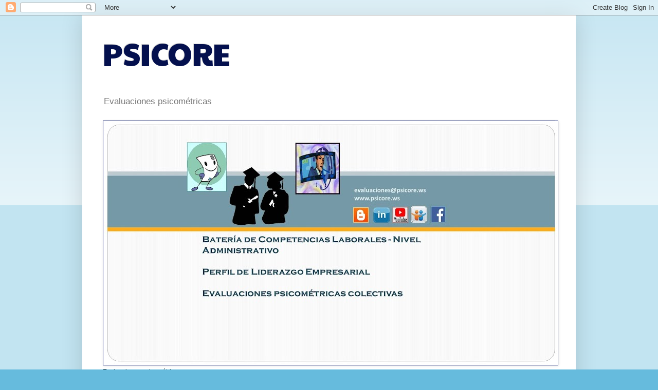

--- FILE ---
content_type: text/html; charset=UTF-8
request_url: https://psicoregt.blogspot.com/2017/01/como-se-caracteriza-un-lider-segun-la.html
body_size: 13509
content:
<!DOCTYPE html>
<html class='v2' dir='ltr' lang='es-419'>
<head>
<link href='https://www.blogger.com/static/v1/widgets/335934321-css_bundle_v2.css' rel='stylesheet' type='text/css'/>
<meta content='width=1100' name='viewport'/>
<meta content='text/html; charset=UTF-8' http-equiv='Content-Type'/>
<meta content='blogger' name='generator'/>
<link href='https://psicoregt.blogspot.com/favicon.ico' rel='icon' type='image/x-icon'/>
<link href='http://psicoregt.blogspot.com/2017/01/como-se-caracteriza-un-lider-segun-la.html' rel='canonical'/>
<link rel="alternate" type="application/atom+xml" title="PSICORE - Atom" href="https://psicoregt.blogspot.com/feeds/posts/default" />
<link rel="alternate" type="application/rss+xml" title="PSICORE - RSS" href="https://psicoregt.blogspot.com/feeds/posts/default?alt=rss" />
<link rel="service.post" type="application/atom+xml" title="PSICORE - Atom" href="https://www.blogger.com/feeds/2233265503944768818/posts/default" />

<link rel="alternate" type="application/atom+xml" title="PSICORE - Atom" href="https://psicoregt.blogspot.com/feeds/1728870174624451691/comments/default" />
<!--Can't find substitution for tag [blog.ieCssRetrofitLinks]-->
<link href='https://blogger.googleusercontent.com/img/b/R29vZ2xl/AVvXsEgP7MQgEDpB-mXOA6OcobmtHdsb8-4P1adP7UDDkI543V-ifob2Mzug6PhJ8vEjdtEnDDcv_QWbviv5idFv0Y2zwqIgLUqKX6UuBShskcMkhiMAGO-8hYKGXcZJE6EGHdsK1SnhVWSN2ks/s400/tipos_de_liderazgo_empresarial.jpg' rel='image_src'/>
<meta content='http://psicoregt.blogspot.com/2017/01/como-se-caracteriza-un-lider-segun-la.html' property='og:url'/>
<meta content='PSICORE' property='og:title'/>
<meta content='     ¿CÓMO SE CARACTERIZA UN LÍDER SEGÚN LA EVALUACIÓN HECHA POR &quot;PERFIL DE LIDERAZGO EMPRESARIAL&quot;?    Para elaborar PERFIL DE LIDERAZGO EMP...' property='og:description'/>
<meta content='https://blogger.googleusercontent.com/img/b/R29vZ2xl/AVvXsEgP7MQgEDpB-mXOA6OcobmtHdsb8-4P1adP7UDDkI543V-ifob2Mzug6PhJ8vEjdtEnDDcv_QWbviv5idFv0Y2zwqIgLUqKX6UuBShskcMkhiMAGO-8hYKGXcZJE6EGHdsK1SnhVWSN2ks/w1200-h630-p-k-no-nu/tipos_de_liderazgo_empresarial.jpg' property='og:image'/>
<title>PSICORE</title>
<style type='text/css'>@font-face{font-family:'Paytone One';font-style:normal;font-weight:400;font-display:swap;src:url(//fonts.gstatic.com/s/paytoneone/v25/0nksC9P7MfYHj2oFtYm2ChTigPvfiwq-FQc.woff2)format('woff2');unicode-range:U+0102-0103,U+0110-0111,U+0128-0129,U+0168-0169,U+01A0-01A1,U+01AF-01B0,U+0300-0301,U+0303-0304,U+0308-0309,U+0323,U+0329,U+1EA0-1EF9,U+20AB;}@font-face{font-family:'Paytone One';font-style:normal;font-weight:400;font-display:swap;src:url(//fonts.gstatic.com/s/paytoneone/v25/0nksC9P7MfYHj2oFtYm2ChTjgPvfiwq-FQc.woff2)format('woff2');unicode-range:U+0100-02BA,U+02BD-02C5,U+02C7-02CC,U+02CE-02D7,U+02DD-02FF,U+0304,U+0308,U+0329,U+1D00-1DBF,U+1E00-1E9F,U+1EF2-1EFF,U+2020,U+20A0-20AB,U+20AD-20C0,U+2113,U+2C60-2C7F,U+A720-A7FF;}@font-face{font-family:'Paytone One';font-style:normal;font-weight:400;font-display:swap;src:url(//fonts.gstatic.com/s/paytoneone/v25/0nksC9P7MfYHj2oFtYm2ChTtgPvfiwq-.woff2)format('woff2');unicode-range:U+0000-00FF,U+0131,U+0152-0153,U+02BB-02BC,U+02C6,U+02DA,U+02DC,U+0304,U+0308,U+0329,U+2000-206F,U+20AC,U+2122,U+2191,U+2193,U+2212,U+2215,U+FEFF,U+FFFD;}</style>
<style id='page-skin-1' type='text/css'><!--
/*
-----------------------------------------------
Blogger Template Style
Name:     Simple
Designer: Blogger
URL:      www.blogger.com
----------------------------------------------- */
/* Content
----------------------------------------------- */
body {
font: normal normal 12px Arial, Tahoma, Helvetica, FreeSans, sans-serif;
color: #222222;
background: #66bbdd none repeat scroll top left;
padding: 0 40px 40px 40px;
}
html body .region-inner {
min-width: 0;
max-width: 100%;
width: auto;
}
h2 {
font-size: 22px;
}
a:link {
text-decoration:none;
color: #2288bb;
}
a:visited {
text-decoration:none;
color: #888888;
}
a:hover {
text-decoration:underline;
color: #33aaff;
}
.body-fauxcolumn-outer .fauxcolumn-inner {
background: transparent url(https://resources.blogblog.com/blogblog/data/1kt/simple/body_gradient_tile_light.png) repeat scroll top left;
_background-image: none;
}
.body-fauxcolumn-outer .cap-top {
position: absolute;
z-index: 1;
height: 400px;
width: 100%;
}
.body-fauxcolumn-outer .cap-top .cap-left {
width: 100%;
background: transparent url(https://resources.blogblog.com/blogblog/data/1kt/simple/gradients_light.png) repeat-x scroll top left;
_background-image: none;
}
.content-outer {
-moz-box-shadow: 0 0 40px rgba(0, 0, 0, .15);
-webkit-box-shadow: 0 0 5px rgba(0, 0, 0, .15);
-goog-ms-box-shadow: 0 0 10px #333333;
box-shadow: 0 0 40px rgba(0, 0, 0, .15);
margin-bottom: 1px;
}
.content-inner {
padding: 10px 10px;
}
.content-inner {
background-color: #ffffff;
}
/* Header
----------------------------------------------- */
.header-outer {
background: transparent none repeat-x scroll 0 -400px;
_background-image: none;
}
.Header h1 {
font: normal normal 60px Paytone One;
color: #04104e;
text-shadow: -1px -1px 1px rgba(0, 0, 0, .2);
}
.Header h1 a {
color: #04104e;
}
.Header .description {
font-size: 140%;
color: #777777;
}
.header-inner .Header .titlewrapper {
padding: 22px 30px;
}
.header-inner .Header .descriptionwrapper {
padding: 0 30px;
}
/* Tabs
----------------------------------------------- */
.tabs-inner .section:first-child {
border-top: 1px solid #eeeeee;
}
.tabs-inner .section:first-child ul {
margin-top: -1px;
border-top: 1px solid #eeeeee;
border-left: 0 solid #eeeeee;
border-right: 0 solid #eeeeee;
}
.tabs-inner .widget ul {
background: #f5f5f5 url(https://resources.blogblog.com/blogblog/data/1kt/simple/gradients_light.png) repeat-x scroll 0 -800px;
_background-image: none;
border-bottom: 1px solid #eeeeee;
margin-top: 0;
margin-left: -30px;
margin-right: -30px;
}
.tabs-inner .widget li a {
display: inline-block;
padding: .6em 1em;
font: normal normal 14px Arial, Tahoma, Helvetica, FreeSans, sans-serif;
color: #999999;
border-left: 1px solid #ffffff;
border-right: 1px solid #eeeeee;
}
.tabs-inner .widget li:first-child a {
border-left: none;
}
.tabs-inner .widget li.selected a, .tabs-inner .widget li a:hover {
color: #000000;
background-color: #eeeeee;
text-decoration: none;
}
/* Columns
----------------------------------------------- */
.main-outer {
border-top: 0 solid #eeeeee;
}
.fauxcolumn-left-outer .fauxcolumn-inner {
border-right: 1px solid #eeeeee;
}
.fauxcolumn-right-outer .fauxcolumn-inner {
border-left: 1px solid #eeeeee;
}
/* Headings
----------------------------------------------- */
div.widget > h2,
div.widget h2.title {
margin: 0 0 1em 0;
font: normal bold 11px Arial, Tahoma, Helvetica, FreeSans, sans-serif;
color: #000000;
}
/* Widgets
----------------------------------------------- */
.widget .zippy {
color: #999999;
text-shadow: 2px 2px 1px rgba(0, 0, 0, .1);
}
.widget .popular-posts ul {
list-style: none;
}
/* Posts
----------------------------------------------- */
h2.date-header {
font: normal bold 11px Arial, Tahoma, Helvetica, FreeSans, sans-serif;
}
.date-header span {
background-color: transparent;
color: #061875;
padding: inherit;
letter-spacing: inherit;
margin: inherit;
}
.main-inner {
padding-top: 30px;
padding-bottom: 30px;
}
.main-inner .column-center-inner {
padding: 0 15px;
}
.main-inner .column-center-inner .section {
margin: 0 15px;
}
.post {
margin: 0 0 25px 0;
}
h3.post-title, .comments h4 {
font: normal normal 22px Arial, Tahoma, Helvetica, FreeSans, sans-serif;
margin: .75em 0 0;
}
.post-body {
font-size: 110%;
line-height: 1.4;
position: relative;
}
.post-body img, .post-body .tr-caption-container, .Profile img, .Image img,
.BlogList .item-thumbnail img {
padding: 2px;
background: #ffffff;
border: 1px solid #061875;
-moz-box-shadow: 1px 1px 5px rgba(0, 0, 0, .1);
-webkit-box-shadow: 1px 1px 5px rgba(0, 0, 0, .1);
box-shadow: 1px 1px 5px rgba(0, 0, 0, .1);
}
.post-body img, .post-body .tr-caption-container {
padding: 5px;
}
.post-body .tr-caption-container {
color: #222222;
}
.post-body .tr-caption-container img {
padding: 0;
background: transparent;
border: none;
-moz-box-shadow: 0 0 0 rgba(0, 0, 0, .1);
-webkit-box-shadow: 0 0 0 rgba(0, 0, 0, .1);
box-shadow: 0 0 0 rgba(0, 0, 0, .1);
}
.post-header {
margin: 0 0 1.5em;
line-height: 1.6;
font-size: 90%;
}
.post-footer {
margin: 20px -2px 0;
padding: 5px 10px;
color: #666666;
background-color: #f9f9f9;
border-bottom: 1px solid #eeeeee;
line-height: 1.6;
font-size: 90%;
}
#comments .comment-author {
padding-top: 1.5em;
border-top: 1px solid #eeeeee;
background-position: 0 1.5em;
}
#comments .comment-author:first-child {
padding-top: 0;
border-top: none;
}
.avatar-image-container {
margin: .2em 0 0;
}
#comments .avatar-image-container img {
border: 1px solid #061875;
}
/* Comments
----------------------------------------------- */
.comments .comments-content .icon.blog-author {
background-repeat: no-repeat;
background-image: url([data-uri]);
}
.comments .comments-content .loadmore a {
border-top: 1px solid #999999;
border-bottom: 1px solid #999999;
}
.comments .comment-thread.inline-thread {
background-color: #f9f9f9;
}
.comments .continue {
border-top: 2px solid #999999;
}
/* Accents
---------------------------------------------- */
.section-columns td.columns-cell {
border-left: 1px solid #eeeeee;
}
.blog-pager {
background: transparent none no-repeat scroll top center;
}
.blog-pager-older-link, .home-link,
.blog-pager-newer-link {
background-color: #ffffff;
padding: 5px;
}
.footer-outer {
border-top: 0 dashed #bbbbbb;
}
/* Mobile
----------------------------------------------- */
body.mobile  {
background-size: auto;
}
.mobile .body-fauxcolumn-outer {
background: transparent none repeat scroll top left;
}
.mobile .body-fauxcolumn-outer .cap-top {
background-size: 100% auto;
}
.mobile .content-outer {
-webkit-box-shadow: 0 0 3px rgba(0, 0, 0, .15);
box-shadow: 0 0 3px rgba(0, 0, 0, .15);
}
.mobile .tabs-inner .widget ul {
margin-left: 0;
margin-right: 0;
}
.mobile .post {
margin: 0;
}
.mobile .main-inner .column-center-inner .section {
margin: 0;
}
.mobile .date-header span {
padding: 0.1em 10px;
margin: 0 -10px;
}
.mobile h3.post-title {
margin: 0;
}
.mobile .blog-pager {
background: transparent none no-repeat scroll top center;
}
.mobile .footer-outer {
border-top: none;
}
.mobile .main-inner, .mobile .footer-inner {
background-color: #ffffff;
}
.mobile-index-contents {
color: #222222;
}
.mobile-link-button {
background-color: #2288bb;
}
.mobile-link-button a:link, .mobile-link-button a:visited {
color: #ffffff;
}
.mobile .tabs-inner .section:first-child {
border-top: none;
}
.mobile .tabs-inner .PageList .widget-content {
background-color: #eeeeee;
color: #000000;
border-top: 1px solid #eeeeee;
border-bottom: 1px solid #eeeeee;
}
.mobile .tabs-inner .PageList .widget-content .pagelist-arrow {
border-left: 1px solid #eeeeee;
}

--></style>
<style id='template-skin-1' type='text/css'><!--
body {
min-width: 960px;
}
.content-outer, .content-fauxcolumn-outer, .region-inner {
min-width: 960px;
max-width: 960px;
_width: 960px;
}
.main-inner .columns {
padding-left: 0px;
padding-right: 310px;
}
.main-inner .fauxcolumn-center-outer {
left: 0px;
right: 310px;
/* IE6 does not respect left and right together */
_width: expression(this.parentNode.offsetWidth -
parseInt("0px") -
parseInt("310px") + 'px');
}
.main-inner .fauxcolumn-left-outer {
width: 0px;
}
.main-inner .fauxcolumn-right-outer {
width: 310px;
}
.main-inner .column-left-outer {
width: 0px;
right: 100%;
margin-left: -0px;
}
.main-inner .column-right-outer {
width: 310px;
margin-right: -310px;
}
#layout {
min-width: 0;
}
#layout .content-outer {
min-width: 0;
width: 800px;
}
#layout .region-inner {
min-width: 0;
width: auto;
}
body#layout div.add_widget {
padding: 8px;
}
body#layout div.add_widget a {
margin-left: 32px;
}
--></style>
<link href='https://www.blogger.com/dyn-css/authorization.css?targetBlogID=2233265503944768818&amp;zx=1b13f4a6-f878-4620-aa75-5626509be423' media='none' onload='if(media!=&#39;all&#39;)media=&#39;all&#39;' rel='stylesheet'/><noscript><link href='https://www.blogger.com/dyn-css/authorization.css?targetBlogID=2233265503944768818&amp;zx=1b13f4a6-f878-4620-aa75-5626509be423' rel='stylesheet'/></noscript>
<meta name='google-adsense-platform-account' content='ca-host-pub-1556223355139109'/>
<meta name='google-adsense-platform-domain' content='blogspot.com'/>

</head>
<body class='loading variant-pale'>
<div class='navbar section' id='navbar' name='NavBar '><div class='widget Navbar' data-version='1' id='Navbar1'><script type="text/javascript">
    function setAttributeOnload(object, attribute, val) {
      if(window.addEventListener) {
        window.addEventListener('load',
          function(){ object[attribute] = val; }, false);
      } else {
        window.attachEvent('onload', function(){ object[attribute] = val; });
      }
    }
  </script>
<div id="navbar-iframe-container"></div>
<script type="text/javascript" src="https://apis.google.com/js/platform.js"></script>
<script type="text/javascript">
      gapi.load("gapi.iframes:gapi.iframes.style.bubble", function() {
        if (gapi.iframes && gapi.iframes.getContext) {
          gapi.iframes.getContext().openChild({
              url: 'https://www.blogger.com/navbar/2233265503944768818?po\x3d1728870174624451691\x26origin\x3dhttps://psicoregt.blogspot.com',
              where: document.getElementById("navbar-iframe-container"),
              id: "navbar-iframe"
          });
        }
      });
    </script><script type="text/javascript">
(function() {
var script = document.createElement('script');
script.type = 'text/javascript';
script.src = '//pagead2.googlesyndication.com/pagead/js/google_top_exp.js';
var head = document.getElementsByTagName('head')[0];
if (head) {
head.appendChild(script);
}})();
</script>
</div></div>
<div class='body-fauxcolumns'>
<div class='fauxcolumn-outer body-fauxcolumn-outer'>
<div class='cap-top'>
<div class='cap-left'></div>
<div class='cap-right'></div>
</div>
<div class='fauxborder-left'>
<div class='fauxborder-right'></div>
<div class='fauxcolumn-inner'>
</div>
</div>
<div class='cap-bottom'>
<div class='cap-left'></div>
<div class='cap-right'></div>
</div>
</div>
</div>
<div class='content'>
<div class='content-fauxcolumns'>
<div class='fauxcolumn-outer content-fauxcolumn-outer'>
<div class='cap-top'>
<div class='cap-left'></div>
<div class='cap-right'></div>
</div>
<div class='fauxborder-left'>
<div class='fauxborder-right'></div>
<div class='fauxcolumn-inner'>
</div>
</div>
<div class='cap-bottom'>
<div class='cap-left'></div>
<div class='cap-right'></div>
</div>
</div>
</div>
<div class='content-outer'>
<div class='content-cap-top cap-top'>
<div class='cap-left'></div>
<div class='cap-right'></div>
</div>
<div class='fauxborder-left content-fauxborder-left'>
<div class='fauxborder-right content-fauxborder-right'></div>
<div class='content-inner'>
<header>
<div class='header-outer'>
<div class='header-cap-top cap-top'>
<div class='cap-left'></div>
<div class='cap-right'></div>
</div>
<div class='fauxborder-left header-fauxborder-left'>
<div class='fauxborder-right header-fauxborder-right'></div>
<div class='region-inner header-inner'>
<div class='header section' id='header' name='Encabezado'><div class='widget Header' data-version='1' id='Header1'>
<div id='header-inner'>
<div class='titlewrapper'>
<h1 class='title'>
<a href='https://psicoregt.blogspot.com/'>
PSICORE
</a>
</h1>
</div>
<div class='descriptionwrapper'>
<p class='description'><span>Evaluaciones psicométricas</span></p>
</div>
</div>
</div></div>
</div>
</div>
<div class='header-cap-bottom cap-bottom'>
<div class='cap-left'></div>
<div class='cap-right'></div>
</div>
</div>
</header>
<div class='tabs-outer'>
<div class='tabs-cap-top cap-top'>
<div class='cap-left'></div>
<div class='cap-right'></div>
</div>
<div class='fauxborder-left tabs-fauxborder-left'>
<div class='fauxborder-right tabs-fauxborder-right'></div>
<div class='region-inner tabs-inner'>
<div class='tabs section' id='crosscol' name='Todas las columnas'><div class='widget Image' data-version='1' id='Image1'>
<h2>PSICORE</h2>
<div class='widget-content'>
<img alt='PSICORE' height='471' id='Image1_img' src='https://blogger.googleusercontent.com/img/b/R29vZ2xl/AVvXsEh1n2Kfbhp6gElre6zNOvTlh7cOl5DjykriKMgBNwQqNTB2EXNcoaQSMgMuVdAuJ2oN1kTI5hVtGhMoxPX40dWiESd3KjVtjSSy180NBeuzj_PPXavr-eyiqzzx2yc3AMd6zo2mks3Nf7M/s880/fondo+google+%252B2+blog.jpg' width='880'/>
<br/>
<span class='caption'>Evaluaciones psicométricas</span>
</div>
<div class='clear'></div>
</div></div>
<div class='tabs no-items section' id='crosscol-overflow' name='Cross-Column 2'></div>
</div>
</div>
<div class='tabs-cap-bottom cap-bottom'>
<div class='cap-left'></div>
<div class='cap-right'></div>
</div>
</div>
<div class='main-outer'>
<div class='main-cap-top cap-top'>
<div class='cap-left'></div>
<div class='cap-right'></div>
</div>
<div class='fauxborder-left main-fauxborder-left'>
<div class='fauxborder-right main-fauxborder-right'></div>
<div class='region-inner main-inner'>
<div class='columns fauxcolumns'>
<div class='fauxcolumn-outer fauxcolumn-center-outer'>
<div class='cap-top'>
<div class='cap-left'></div>
<div class='cap-right'></div>
</div>
<div class='fauxborder-left'>
<div class='fauxborder-right'></div>
<div class='fauxcolumn-inner'>
</div>
</div>
<div class='cap-bottom'>
<div class='cap-left'></div>
<div class='cap-right'></div>
</div>
</div>
<div class='fauxcolumn-outer fauxcolumn-left-outer'>
<div class='cap-top'>
<div class='cap-left'></div>
<div class='cap-right'></div>
</div>
<div class='fauxborder-left'>
<div class='fauxborder-right'></div>
<div class='fauxcolumn-inner'>
</div>
</div>
<div class='cap-bottom'>
<div class='cap-left'></div>
<div class='cap-right'></div>
</div>
</div>
<div class='fauxcolumn-outer fauxcolumn-right-outer'>
<div class='cap-top'>
<div class='cap-left'></div>
<div class='cap-right'></div>
</div>
<div class='fauxborder-left'>
<div class='fauxborder-right'></div>
<div class='fauxcolumn-inner'>
</div>
</div>
<div class='cap-bottom'>
<div class='cap-left'></div>
<div class='cap-right'></div>
</div>
</div>
<!-- corrects IE6 width calculation -->
<div class='columns-inner'>
<div class='column-center-outer'>
<div class='column-center-inner'>
<div class='main section' id='main' name='Principal'><div class='widget Blog' data-version='1' id='Blog1'>
<div class='blog-posts hfeed'>

          <div class="date-outer">
        
<h2 class='date-header'><span>martes, 17 de enero de 2017</span></h2>

          <div class="date-posts">
        
<div class='post-outer'>
<div class='post hentry uncustomized-post-template' itemprop='blogPost' itemscope='itemscope' itemtype='http://schema.org/BlogPosting'>
<meta content='https://blogger.googleusercontent.com/img/b/R29vZ2xl/AVvXsEgP7MQgEDpB-mXOA6OcobmtHdsb8-4P1adP7UDDkI543V-ifob2Mzug6PhJ8vEjdtEnDDcv_QWbviv5idFv0Y2zwqIgLUqKX6UuBShskcMkhiMAGO-8hYKGXcZJE6EGHdsK1SnhVWSN2ks/s400/tipos_de_liderazgo_empresarial.jpg' itemprop='image_url'/>
<meta content='2233265503944768818' itemprop='blogId'/>
<meta content='1728870174624451691' itemprop='postId'/>
<a name='1728870174624451691'></a>
<div class='post-header'>
<div class='post-header-line-1'></div>
</div>
<div class='post-body entry-content' id='post-body-1728870174624451691' itemprop='description articleBody'>
<div class="separator" style="clear: both; text-align: center;">
<a href="https://blogger.googleusercontent.com/img/b/R29vZ2xl/AVvXsEgP7MQgEDpB-mXOA6OcobmtHdsb8-4P1adP7UDDkI543V-ifob2Mzug6PhJ8vEjdtEnDDcv_QWbviv5idFv0Y2zwqIgLUqKX6UuBShskcMkhiMAGO-8hYKGXcZJE6EGHdsK1SnhVWSN2ks/s1600/tipos_de_liderazgo_empresarial.jpg" imageanchor="1" style="margin-left: 1em; margin-right: 1em;"><img border="0" height="266" src="https://blogger.googleusercontent.com/img/b/R29vZ2xl/AVvXsEgP7MQgEDpB-mXOA6OcobmtHdsb8-4P1adP7UDDkI543V-ifob2Mzug6PhJ8vEjdtEnDDcv_QWbviv5idFv0Y2zwqIgLUqKX6UuBShskcMkhiMAGO-8hYKGXcZJE6EGHdsK1SnhVWSN2ks/s400/tipos_de_liderazgo_empresarial.jpg" width="400" /></a></div>
<h2 style="text-align: center;">
<span style="font-family: Trebuchet MS, sans-serif;"><br /></span></h2>
<h2 style="text-align: center;">
<span style="color: blue; font-family: Trebuchet MS, sans-serif;">&#191;CÓMO SE CARACTERIZA UN LÍDER SEGÚN LA EVALUACIÓN HECHA POR "PERFIL DE LIDERAZGO EMPRESARIAL"?</span></h2>
<span style="font-family: Trebuchet MS, sans-serif;"><br /></span>
<div class="MsoNormal" style="text-align: justify;">
<span style="font-family: Trebuchet MS, sans-serif;"><span lang="ES">Para elaborar PERFIL DE LIDERAZGO EMPRESARIAL se tomaron en cuenta las propuestas de los siguientes autores: Alles (2004), </span><span lang="ES-GT">Ulrick, Zenger,
y Smallwood&nbsp; </span><span lang="ES">(1999),
Lussier y Achua (2005), D&#8217;Souza (1996), Koontz y Weihrich&nbsp; (2012),&nbsp;
Hampton (1989), Hill y Jones (1996) y Covey (1993). &nbsp;A partir de esto, se estableció que&nbsp;son características del líder:<o:p></o:p></span></span></div>
<div class="MsoNormal" style="text-align: justify;">
<br /></div>
<div class="MsoNormal" style="margin-left: 42.6pt; mso-list: l0 level1 lfo1; tab-stops: list 42.6pt; text-align: justify; text-indent: -.1in;">
<!--[if !supportLists]--><span style="font-family: Trebuchet MS, sans-serif;"><span lang="ES">&#183;<span style="font-size: 7pt; font-stretch: normal; font-variant-numeric: normal; line-height: normal;">&nbsp;
</span></span><!--[endif]--><span lang="ES">Define objetivos con claridad y los
comunica a los integrantes del grupo.<o:p></o:p></span></span></div>
<div class="MsoNormal" style="text-align: justify;">
<br /></div>
<div class="MsoNormal" style="margin-left: 42.6pt; mso-list: l0 level1 lfo1; tab-stops: list 42.6pt; text-align: justify; text-indent: -.1in;">
<!--[if !supportLists]--><span style="font-family: Trebuchet MS, sans-serif;"><span lang="ES">&#183;<span style="font-size: 7pt; font-stretch: normal; font-variant-numeric: normal; line-height: normal;">&nbsp;
</span></span><!--[endif]--><span lang="ES">Orienta al grupo en la dirección que le
permita alcanzar los objetivos y lo motiva a comprometerse en alcanzarlos.&nbsp; Él también está comprometido con su visión.<o:p></o:p></span></span></div>
<div class="MsoNormal" style="text-align: justify;">
<br /></div>
<div class="MsoNormal" style="margin-left: 42.6pt; mso-list: l0 level1 lfo1; tab-stops: list 42.6pt; text-align: justify; text-indent: -.1in;">
<!--[if !supportLists]--><span style="font-family: Trebuchet MS, sans-serif;"><span lang="ES">&#183;<span style="font-size: 7pt; font-stretch: normal; font-variant-numeric: normal; line-height: normal;">&nbsp;
</span></span><!--[endif]--><span lang="ES">Tiene la capacidad de hacer un uso
responsable del poder.<o:p></o:p></span></span></div>
<div class="MsoNormal" style="text-align: justify;">
<br /></div>
<div class="MsoNormal" style="margin-left: 42.6pt; mso-list: l0 level1 lfo1; tab-stops: list 42.6pt; text-align: justify; text-indent: -.1in;">
<!--[if !supportLists]--><span style="font-family: Trebuchet MS, sans-serif;"><span lang="ES">&#183;<span style="font-size: 7pt; font-stretch: normal; font-variant-numeric: normal; line-height: normal;">&nbsp;
</span></span><!--[endif]--><span lang="ES">Puede compartir con los seguidores la
influencia y el control.<o:p></o:p></span></span></div>
<div class="MsoNormal" style="text-align: justify;">
<br /></div>
<div class="MsoNormal" style="margin-left: 42.6pt; mso-list: l0 level1 lfo1; tab-stops: list 42.6pt; text-align: justify; text-indent: -.1in;">
<!--[if !supportLists]--><span style="font-family: Trebuchet MS, sans-serif;"><span lang="ES">&#183;<span style="font-size: 7pt; font-stretch: normal; font-variant-numeric: normal; line-height: normal;">&nbsp;
</span></span><!--[endif]--><span lang="ES">Retroalimenta a otras personas con base
a su trabajo y los motiva.<o:p></o:p></span></span></div>
<div class="MsoNormal" style="text-align: justify;">
<br /></div>
<div class="MsoNormal" style="margin-left: 42.6pt; mso-list: l0 level1 lfo1; tab-stops: list 42.6pt; text-align: justify; text-indent: -.1in;">
<!--[if !supportLists]--><span style="font-family: Trebuchet MS, sans-serif;"><span lang="ES">&#183;<span style="font-size: 7pt; font-stretch: normal; font-variant-numeric: normal; line-height: normal;">&nbsp;
</span></span><!--[endif]--><span lang="ES">Desarrolla técnicas para lograr efectividad
en el trabajo en equipo.<o:p></o:p></span></span></div>
<div class="MsoNormal" style="text-align: justify;">
<br /></div>
<div class="MsoNormal" style="margin-left: 42.6pt; mso-list: l0 level1 lfo1; tab-stops: list 42.6pt; text-align: justify; text-indent: -.1in;">
<!--[if !supportLists]--><span style="font-family: Trebuchet MS, sans-serif;"><span lang="ES">&#183;<span style="font-size: 7pt; font-stretch: normal; font-variant-numeric: normal; line-height: normal;">&nbsp;
</span></span><!--[endif]--><span lang="ES">Tiene i</span><span lang="ES">ntuición,
la cual&nbsp; le permite analizar una
situación, prever cambios, correr riesgos y generar confianza.</span><span lang="ES"><o:p></o:p></span></span></div>
<div class="MsoNormal" style="text-align: justify;">
<br /></div>
<div class="MsoNormal" style="margin-left: 42.6pt; mso-list: l0 level1 lfo1; tab-stops: list 42.6pt; text-align: justify; text-indent: -.1in;">
<!--[if !supportLists]--><span style="font-family: Trebuchet MS, sans-serif;"><span lang="ES">&#183;<span style="font-size: 7pt; font-stretch: normal; font-variant-numeric: normal; line-height: normal;">&nbsp;
</span></span><!--[endif]--><span lang="ES">Propone variedad de alternativas de
trabajo, sabiendo integrar el aporte de los miembros del grupo.&nbsp; <o:p></o:p></span></span></div>
<div class="MsoNormal" style="text-align: justify;">
<br /></div>
<div class="MsoNormal" style="margin-left: 42.6pt; mso-list: l0 level1 lfo1; tab-stops: list 42.6pt; text-align: justify; text-indent: -.1in;">
<!--[if !supportLists]--><span style="font-family: Trebuchet MS, sans-serif;"><span lang="ES">&#183;<span style="font-size: 7pt; font-stretch: normal; font-variant-numeric: normal; line-height: normal;">&nbsp;
</span></span><!--[endif]--><span lang="ES">Tiene visión, la cual le permite
imaginar nuevas y mejores condiciones, así como los medios para alcanzarlas.</span><span lang="ES"><o:p></o:p></span></span></div>
<div class="MsoNormal" style="margin-left: 35.4pt; text-align: justify;">
<br /></div>
<div class="MsoNormal" style="margin-left: 42.6pt; mso-list: l0 level1 lfo1; tab-stops: list 42.6pt; text-align: justify; text-indent: -.1in;">
<!--[if !supportLists]--><span style="font-family: Trebuchet MS, sans-serif;"><span lang="ES">&#183;<span style="font-size: 7pt; font-stretch: normal; font-variant-numeric: normal; line-height: normal;">&nbsp;
</span></span><!--[endif]--><span lang="ES">Es perseverante y tiene energía, a
pesar de los problemas que enfrenta y la presión.&nbsp; Ambos los transmite a otros.<o:p></o:p></span></span></div>
<div class="MsoNormal" style="text-align: justify;">
<br /></div>
<div class="MsoNormal" style="margin-left: 42.6pt; mso-list: l0 level1 lfo1; tab-stops: list 42.6pt; text-align: justify; text-indent: -.1in;">
<!--[if !supportLists]--><span style="font-family: Trebuchet MS, sans-serif;"><span lang="ES">&#183;<span style="font-size: 7pt; font-stretch: normal; font-variant-numeric: normal; line-height: normal;">&nbsp;
</span></span><!--[endif]--><span lang="ES">Posee carisma.<o:p></o:p></span></span></div>
<div class="MsoNormal" style="text-align: justify;">
<br /></div>
<div class="MsoNormal" style="margin-left: 42.6pt; mso-list: l0 level1 lfo1; tab-stops: list 42.6pt; text-align: justify; text-indent: -.1in;">
<!--[if !supportLists]--><span style="font-family: Trebuchet MS, sans-serif;"><span lang="ES">&#183;<span style="font-size: 7pt; font-stretch: normal; font-variant-numeric: normal; line-height: normal;">&nbsp;
</span></span><!--[endif]--><span lang="ES">Conoce sus cualidades y limitaciones.<o:p></o:p></span></span></div>
<div class="MsoNormal" style="text-align: justify;">
<br /></div>
<div class="MsoNormal" style="margin-left: 42.6pt; mso-list: l0 level1 lfo1; tab-stops: list 42.6pt; text-align: justify; text-indent: -.1in;">
<!--[if !supportLists]--><span style="font-family: Trebuchet MS, sans-serif;"><span lang="ES">&#183;<span style="font-size: 7pt; font-stretch: normal; font-variant-numeric: normal; line-height: normal;">&nbsp;
</span></span><!--[endif]--><span lang="ES">Manifiesta seguridad en sí mismo y a la
vez la genera en los otros.<o:p></o:p></span></span></div>
<div class="MsoNormal" style="text-align: justify;">
<br /></div>
<div class="MsoNormal" style="margin-left: 42.6pt; mso-list: l0 level1 lfo1; tab-stops: list 42.6pt; text-align: justify; text-indent: -.1in;">
<!--[if !supportLists]--><span style="font-family: Trebuchet MS, sans-serif;"><span lang="ES">&#183;<span style="font-size: 7pt; font-stretch: normal; font-variant-numeric: normal; line-height: normal;">&nbsp;
</span></span><!--[endif]--><span lang="ES">Inspira a otras personas con su
ejemplo, ya que lo consideran un referente interno y externo.&nbsp; Permite que los seguidores se identifiquen
con él y crean en él.<o:p></o:p></span></span></div>
<div class="MsoNormal" style="text-align: justify;">
<br /></div>
<div class="MsoNormal" style="margin-left: 42.6pt; mso-list: l0 level1 lfo1; tab-stops: list 42.6pt; text-align: justify; text-indent: -.1in;">
<!--[if !supportLists]--><span style="font-family: Trebuchet MS, sans-serif;"><span lang="ES">&#183;<span style="font-size: 7pt; font-stretch: normal; font-variant-numeric: normal; line-height: normal;">&nbsp;
</span></span><!--[endif]--><span lang="ES">Controla sus emociones, es seguro y
positivo.<o:p></o:p></span></span></div>
<div class="MsoNormal" style="margin-left: .25in; text-align: justify;">
<br /></div>
<div class="MsoNormal" style="margin-left: 42.6pt; mso-list: l0 level1 lfo1; tab-stops: list 42.6pt; text-indent: -.1in;">
<!--[if !supportLists]--><span style="font-family: Trebuchet MS, sans-serif;"><span lang="ES">&#183;<span style="font-size: 7pt; font-stretch: normal; font-variant-numeric: normal; line-height: normal;">&nbsp; </span></span><!--[endif]--><span lang="ES">Es
flexible y sabe ajustarse a diferentes situaciones.<o:p></o:p></span></span></div>
<div class="MsoNormal">
<br /></div>
<div class="MsoNormal" style="margin-left: 42.6pt; mso-list: l0 level1 lfo1; tab-stops: list 42.6pt; text-align: justify; text-indent: -.1in;">
<!--[if !supportLists]--><span style="font-family: Trebuchet MS, sans-serif;"><span lang="ES">&#183;<span style="font-size: 7pt; font-stretch: normal; font-variant-numeric: normal; line-height: normal;">&nbsp;
</span></span><!--[endif]--><span lang="ES">Considera a los integrantes del grupo
como individuos, entiende su posición en los problemas,&nbsp; se comunican con ellos y los respetan.&nbsp; Confía en ellos.<o:p></o:p></span></span></div>
<div class="MsoNormal" style="text-align: justify;">
<br /></div>
<div class="MsoNormal" style="margin-left: 42.6pt; mso-list: l0 level1 lfo1; tab-stops: list 42.6pt; text-align: justify; text-indent: -.1in;">
<!--[if !supportLists]--><span style="font-family: Trebuchet MS, sans-serif;"><span lang="ES">&#183;<span style="font-size: 7pt; font-stretch: normal; font-variant-numeric: normal; line-height: normal;">&nbsp;
</span></span><!--[endif]--><span lang="ES">Tiene vocación de servicio.<o:p></o:p></span></span></div>
<div class="MsoNormal" style="text-align: justify;">
<br /></div>
<div class="MsoNormal" style="margin-left: 42.6pt; mso-list: l0 level1 lfo1; tab-stops: list 42.6pt; text-align: justify; text-indent: -.1in;">
<!--[if !supportLists]--><span style="font-family: Trebuchet MS, sans-serif;"><span lang="ES">&#183;<span style="font-size: 7pt; font-stretch: normal; font-variant-numeric: normal; line-height: normal;">&nbsp;
</span></span><!--[endif]--><span lang="ES">Escucha a otras personas y atiende los
reclamos de manera justa.<o:p></o:p></span></span></div>
<div class="MsoNormal">
<br /></div>
<br />
<div class="MsoNormal" style="margin-left: 42.6pt; mso-list: l0 level1 lfo1; tab-stops: list 42.6pt; text-align: justify; text-indent: -.1in;">
<!--[if !supportLists]--><span style="font-family: Trebuchet MS, sans-serif;"><span lang="ES">&#183;<span style="font-size: 7pt; font-stretch: normal; font-variant-numeric: normal; line-height: normal;">&nbsp;
</span></span><!--[endif]--></span><span lang="ES"><span style="font-family: Trebuchet MS, sans-serif;">Sabe manejar los problemas con
compañeros difíciles, trabajando en armonía y dominando situaciones de tensión.</span><span style="font-family: Tahoma, sans-serif;"><o:p></o:p></span></span></div>
<div style='clear: both;'></div>
</div>
<div class='post-footer'>
<div class='post-footer-line post-footer-line-1'>
<span class='post-author vcard'>
Publicadas por
<span class='fn' itemprop='author' itemscope='itemscope' itemtype='http://schema.org/Person'>
<span itemprop='name'>Unknown</span>
</span>
</span>
<span class='post-timestamp'>
a la/s 
<meta content='http://psicoregt.blogspot.com/2017/01/como-se-caracteriza-un-lider-segun-la.html' itemprop='url'/>
<a class='timestamp-link' href='https://psicoregt.blogspot.com/2017/01/como-se-caracteriza-un-lider-segun-la.html' rel='bookmark' title='permanent link'><abbr class='published' itemprop='datePublished' title='2017-01-17T08:33:00-08:00'>8:33&#8239;a.m.</abbr></a>
</span>
<span class='post-comment-link'>
</span>
<span class='post-icons'>
<span class='item-control blog-admin pid-256711085'>
<a href='https://www.blogger.com/post-edit.g?blogID=2233265503944768818&postID=1728870174624451691&from=pencil' title='Editar entrada'>
<img alt='' class='icon-action' height='18' src='https://resources.blogblog.com/img/icon18_edit_allbkg.gif' width='18'/>
</a>
</span>
</span>
<div class='post-share-buttons goog-inline-block'>
<a class='goog-inline-block share-button sb-email' href='https://www.blogger.com/share-post.g?blogID=2233265503944768818&postID=1728870174624451691&target=email' target='_blank' title='Enviar esto por correo electrónico'><span class='share-button-link-text'>Enviar esto por correo electrónico</span></a><a class='goog-inline-block share-button sb-blog' href='https://www.blogger.com/share-post.g?blogID=2233265503944768818&postID=1728870174624451691&target=blog' onclick='window.open(this.href, "_blank", "height=270,width=475"); return false;' target='_blank' title='BlogThis!'><span class='share-button-link-text'>BlogThis!</span></a><a class='goog-inline-block share-button sb-twitter' href='https://www.blogger.com/share-post.g?blogID=2233265503944768818&postID=1728870174624451691&target=twitter' target='_blank' title='Compartir en X'><span class='share-button-link-text'>Compartir en X</span></a><a class='goog-inline-block share-button sb-facebook' href='https://www.blogger.com/share-post.g?blogID=2233265503944768818&postID=1728870174624451691&target=facebook' onclick='window.open(this.href, "_blank", "height=430,width=640"); return false;' target='_blank' title='Compartir en Facebook'><span class='share-button-link-text'>Compartir en Facebook</span></a><a class='goog-inline-block share-button sb-pinterest' href='https://www.blogger.com/share-post.g?blogID=2233265503944768818&postID=1728870174624451691&target=pinterest' target='_blank' title='Compartir en Pinterest'><span class='share-button-link-text'>Compartir en Pinterest</span></a>
</div>
</div>
<div class='post-footer-line post-footer-line-2'>
<span class='post-labels'>
</span>
</div>
<div class='post-footer-line post-footer-line-3'>
<span class='post-location'>
</span>
</div>
</div>
</div>
<div class='comments' id='comments'>
<a name='comments'></a>
<h4>No hay comentarios.:</h4>
<div id='Blog1_comments-block-wrapper'>
<dl class='avatar-comment-indent' id='comments-block'>
</dl>
</div>
<p class='comment-footer'>
<div class='comment-form'>
<a name='comment-form'></a>
<h4 id='comment-post-message'>Publicar un comentario</h4>
<p>
</p>
<a href='https://www.blogger.com/comment/frame/2233265503944768818?po=1728870174624451691&hl=es-419&saa=85391&origin=https://psicoregt.blogspot.com' id='comment-editor-src'></a>
<iframe allowtransparency='true' class='blogger-iframe-colorize blogger-comment-from-post' frameborder='0' height='410px' id='comment-editor' name='comment-editor' src='' width='100%'></iframe>
<script src='https://www.blogger.com/static/v1/jsbin/2830521187-comment_from_post_iframe.js' type='text/javascript'></script>
<script type='text/javascript'>
      BLOG_CMT_createIframe('https://www.blogger.com/rpc_relay.html');
    </script>
</div>
</p>
</div>
</div>

        </div></div>
      
</div>
<div class='blog-pager' id='blog-pager'>
<span id='blog-pager-newer-link'>
<a class='blog-pager-newer-link' href='https://psicoregt.blogspot.com/2017/02/por-que-considerar-el-liderazgo-al.html' id='Blog1_blog-pager-newer-link' title='Entrada más reciente'>Entrada más reciente</a>
</span>
<span id='blog-pager-older-link'>
<a class='blog-pager-older-link' href='https://psicoregt.blogspot.com/2017/01/que-evalua-perfil-de-liderazgo.html' id='Blog1_blog-pager-older-link' title='Entrada antigua'>Entrada antigua</a>
</span>
<a class='home-link' href='https://psicoregt.blogspot.com/'>Página Principal</a>
</div>
<div class='clear'></div>
<div class='post-feeds'>
<div class='feed-links'>
Suscribirse a:
<a class='feed-link' href='https://psicoregt.blogspot.com/feeds/1728870174624451691/comments/default' target='_blank' type='application/atom+xml'>Comentarios de la entrada (Atom)</a>
</div>
</div>
</div></div>
</div>
</div>
<div class='column-left-outer'>
<div class='column-left-inner'>
<aside>
</aside>
</div>
</div>
<div class='column-right-outer'>
<div class='column-right-inner'>
<aside>
<div class='sidebar section' id='sidebar-right-1'>
<div class='widget PageList' data-version='1' id='PageList1'>
<h2>Página web</h2>
<div class='widget-content'>
<ul>
<li>
<a href='http://psicore.ws'>PSICORE</a>
</li>
</ul>
<div class='clear'></div>
</div>
</div><div class='widget Image' data-version='1' id='Image3'>
<h2>&#191;Busca servicios psicológicos?</h2>
<div class='widget-content'>
<a href='http://www.psicore.ws'>
<img alt='¿Busca servicios psicológicos?' height='188' id='Image3_img' src='https://blogger.googleusercontent.com/img/b/R29vZ2xl/AVvXsEgvivViBwZWkIrkeT2FRVB2n2eKfW7eLwIJ99IaVRE9jcW3njA-DGyGEBlfOjU0NqMdLe_w_MA5WX6bEeVKf8xznjfc869T4UTXq7fY4tgfk81E5Mcpy9hitNn81DSlNJ_vgcgtEkimrGk/s1600/psicore.jpg' width='250'/>
</a>
<br/>
<span class='caption'>PSICORE</span>
</div>
<div class='clear'></div>
</div><div class='widget Image' data-version='1' id='Image2'>
<h2>&#191;Le gustaría conocer su perfil de liderazgo?</h2>
<div class='widget-content'>
<a href='http://www.psicore.ws/Para%20empresas.htm'>
<img alt='¿Le gustaría conocer su perfil de liderazgo?' height='188' id='Image2_img' src='https://blogger.googleusercontent.com/img/b/R29vZ2xl/AVvXsEiwWo1-qXQfrgd2HVbDpl-l6YoA6-OoXC289WuMR0OJTlFtw25xfYCKOIHgRbOiPd_03YZcNuaqR-BaEgkwGMl7Yf0umNw6Up9egDJb0ZqnCsWbRG19PCitKLsmSFR7TgmLJHe3p7A4LIU/s1600/perfil+de+liderazgo.jpg' width='250'/>
</a>
<br/>
<span class='caption'>Perfil de Liderazgo Empresarial</span>
</div>
<div class='clear'></div>
</div><div class='widget Image' data-version='1' id='Image4'>
<h2>&#191;Le gustaría medir las competencias que tiene un trabajador con una prueba psicométrica?</h2>
<div class='widget-content'>
<a href='http://www.psicore.ws/Para%20empresas.htm'>
<img alt='¿Le gustaría medir las competencias que tiene un trabajador con una prueba psicométrica?' height='188' id='Image4_img' src='https://blogger.googleusercontent.com/img/b/R29vZ2xl/AVvXsEiWTNN_R2vrBcd2CqcbUANIuCDAcWItejiz0vGvFEDszXek0g0dK-_XIJ5rxgzuEpcgw6Eulla7P9quPYEViulxd1Ozw8M2iPWv4JukDjKq7eQqnuV2ehyQcgBfoU9x38lYuL2vLI1rRTw/s1600/competencias.jpg' width='250'/>
</a>
<br/>
<span class='caption'>Batería de Competencias Laborales</span>
</div>
<div class='clear'></div>
</div><div class='widget Image' data-version='1' id='Image7'>
<h2>&#191;Le gustaría conocer mejor a sus alumnos?</h2>
<div class='widget-content'>
<a href='http://www.psicore.ws/Para%20colegios.htm'>
<img alt='¿Le gustaría conocer mejor a sus alumnos?' height='188' id='Image7_img' src='https://blogger.googleusercontent.com/img/b/R29vZ2xl/AVvXsEhVCD5D_BD8HlbxImFwbnaUw3ZPJrfppKyDoBfEDdqhyphenhyphenot2eQ1Dg6C1cm4gJaG0A4iUJnHFep-KLraea3nq4ESdRQZmqE6N3rDJc2HI3_THuRhCF3acwLVFXDvosuIMkadvz0OnIWeAKh8/s1600/COLEGIOS.jpg' width='250'/>
</a>
<br/>
<span class='caption'>Evaluaciones psicométricas colectivas en su institución</span>
</div>
<div class='clear'></div>
</div><div class='widget Image' data-version='1' id='Image6'>
<h2>&#191;Le gustaría contar con asesoría para el manejo de datos estadísticos de su empresa?</h2>
<div class='widget-content'>
<a href='http://www.psicore.ws/Para%20empresas.htm'>
<img alt='¿Le gustaría contar con asesoría para el manejo de datos estadísticos de su empresa?' height='188' id='Image6_img' src='https://blogger.googleusercontent.com/img/b/R29vZ2xl/AVvXsEj2-CNAjucsiidYaW41LX0pDWZSDJzJfRTS604E2EJ42jCWb8UkWSJAokc7m-KJrqSt4xHbxP_vHzOUFF_2RW-_HObUmtLuUEnav2A-3q_3GxPviZRoFxStc9TSen4QkCivuJY9M-W_q0w/s1600/estadistica.jpg' width='250'/>
</a>
<br/>
<span class='caption'>Análsisis estadístico de datos</span>
</div>
<div class='clear'></div>
</div><div class='widget Image' data-version='1' id='Image5'>
<h2>&#191;Le gustaría calificar fácilmente los instrumentos de medición que usa en su empresa?</h2>
<div class='widget-content'>
<a href='http://www.psicore.ws/Para%20empresas.htm'>
<img alt='¿Le gustaría calificar fácilmente los instrumentos de medición que usa en su empresa?' height='188' id='Image5_img' src='https://blogger.googleusercontent.com/img/b/R29vZ2xl/AVvXsEh9qMSSkEt4y3tNpspWB08ZEyU_zLY75bnvWYItKfv7XpvFBOcwQQe83KTVmWwOkvu3fTLFWjutrIE7haaHorUuugPBbsw8arjg9nNdDrxabqd7BF9PF4BhaiCoSETnobMBsh6AyFDxI50/s1600/plantilla.jpg' width='250'/>
</a>
<br/>
<span class='caption'>Plantillas electrónicas en Excel</span>
</div>
<div class='clear'></div>
</div><div class='widget Subscribe' data-version='1' id='Subscribe1'>
<div style='white-space:nowrap'>
<h2 class='title'>Suscribirse a</h2>
<div class='widget-content'>
<div class='subscribe-wrapper subscribe-type-POST'>
<div class='subscribe expanded subscribe-type-POST' id='SW_READER_LIST_Subscribe1POST' style='display:none;'>
<div class='top'>
<span class='inner' onclick='return(_SW_toggleReaderList(event, "Subscribe1POST"));'>
<img class='subscribe-dropdown-arrow' src='https://resources.blogblog.com/img/widgets/arrow_dropdown.gif'/>
<img align='absmiddle' alt='' border='0' class='feed-icon' src='https://resources.blogblog.com/img/icon_feed12.png'/>
Entradas
</span>
<div class='feed-reader-links'>
<a class='feed-reader-link' href='https://www.netvibes.com/subscribe.php?url=https%3A%2F%2Fpsicoregt.blogspot.com%2Ffeeds%2Fposts%2Fdefault' target='_blank'>
<img src='https://resources.blogblog.com/img/widgets/subscribe-netvibes.png'/>
</a>
<a class='feed-reader-link' href='https://add.my.yahoo.com/content?url=https%3A%2F%2Fpsicoregt.blogspot.com%2Ffeeds%2Fposts%2Fdefault' target='_blank'>
<img src='https://resources.blogblog.com/img/widgets/subscribe-yahoo.png'/>
</a>
<a class='feed-reader-link' href='https://psicoregt.blogspot.com/feeds/posts/default' target='_blank'>
<img align='absmiddle' class='feed-icon' src='https://resources.blogblog.com/img/icon_feed12.png'/>
                  Atom
                </a>
</div>
</div>
<div class='bottom'></div>
</div>
<div class='subscribe' id='SW_READER_LIST_CLOSED_Subscribe1POST' onclick='return(_SW_toggleReaderList(event, "Subscribe1POST"));'>
<div class='top'>
<span class='inner'>
<img class='subscribe-dropdown-arrow' src='https://resources.blogblog.com/img/widgets/arrow_dropdown.gif'/>
<span onclick='return(_SW_toggleReaderList(event, "Subscribe1POST"));'>
<img align='absmiddle' alt='' border='0' class='feed-icon' src='https://resources.blogblog.com/img/icon_feed12.png'/>
Entradas
</span>
</span>
</div>
<div class='bottom'></div>
</div>
</div>
<div class='subscribe-wrapper subscribe-type-PER_POST'>
<div class='subscribe expanded subscribe-type-PER_POST' id='SW_READER_LIST_Subscribe1PER_POST' style='display:none;'>
<div class='top'>
<span class='inner' onclick='return(_SW_toggleReaderList(event, "Subscribe1PER_POST"));'>
<img class='subscribe-dropdown-arrow' src='https://resources.blogblog.com/img/widgets/arrow_dropdown.gif'/>
<img align='absmiddle' alt='' border='0' class='feed-icon' src='https://resources.blogblog.com/img/icon_feed12.png'/>
Comentarios
</span>
<div class='feed-reader-links'>
<a class='feed-reader-link' href='https://www.netvibes.com/subscribe.php?url=https%3A%2F%2Fpsicoregt.blogspot.com%2Ffeeds%2F1728870174624451691%2Fcomments%2Fdefault' target='_blank'>
<img src='https://resources.blogblog.com/img/widgets/subscribe-netvibes.png'/>
</a>
<a class='feed-reader-link' href='https://add.my.yahoo.com/content?url=https%3A%2F%2Fpsicoregt.blogspot.com%2Ffeeds%2F1728870174624451691%2Fcomments%2Fdefault' target='_blank'>
<img src='https://resources.blogblog.com/img/widgets/subscribe-yahoo.png'/>
</a>
<a class='feed-reader-link' href='https://psicoregt.blogspot.com/feeds/1728870174624451691/comments/default' target='_blank'>
<img align='absmiddle' class='feed-icon' src='https://resources.blogblog.com/img/icon_feed12.png'/>
                  Atom
                </a>
</div>
</div>
<div class='bottom'></div>
</div>
<div class='subscribe' id='SW_READER_LIST_CLOSED_Subscribe1PER_POST' onclick='return(_SW_toggleReaderList(event, "Subscribe1PER_POST"));'>
<div class='top'>
<span class='inner'>
<img class='subscribe-dropdown-arrow' src='https://resources.blogblog.com/img/widgets/arrow_dropdown.gif'/>
<span onclick='return(_SW_toggleReaderList(event, "Subscribe1PER_POST"));'>
<img align='absmiddle' alt='' border='0' class='feed-icon' src='https://resources.blogblog.com/img/icon_feed12.png'/>
Comentarios
</span>
</span>
</div>
<div class='bottom'></div>
</div>
</div>
<div style='clear:both'></div>
</div>
</div>
<div class='clear'></div>
</div><div class='widget BlogArchive' data-version='1' id='BlogArchive2'>
<h2>Archivo del Blog</h2>
<div class='widget-content'>
<div id='ArchiveList'>
<div id='BlogArchive2_ArchiveList'>
<ul class='hierarchy'>
<li class='archivedate collapsed'>
<a class='toggle' href='javascript:void(0)'>
<span class='zippy'>

        &#9658;&#160;
      
</span>
</a>
<a class='post-count-link' href='https://psicoregt.blogspot.com/2023/'>
2023
</a>
<span class='post-count' dir='ltr'>(3)</span>
<ul class='hierarchy'>
<li class='archivedate collapsed'>
<a class='toggle' href='javascript:void(0)'>
<span class='zippy'>

        &#9658;&#160;
      
</span>
</a>
<a class='post-count-link' href='https://psicoregt.blogspot.com/2023/05/'>
mayo
</a>
<span class='post-count' dir='ltr'>(3)</span>
</li>
</ul>
</li>
</ul>
<ul class='hierarchy'>
<li class='archivedate collapsed'>
<a class='toggle' href='javascript:void(0)'>
<span class='zippy'>

        &#9658;&#160;
      
</span>
</a>
<a class='post-count-link' href='https://psicoregt.blogspot.com/2019/'>
2019
</a>
<span class='post-count' dir='ltr'>(4)</span>
<ul class='hierarchy'>
<li class='archivedate collapsed'>
<a class='toggle' href='javascript:void(0)'>
<span class='zippy'>

        &#9658;&#160;
      
</span>
</a>
<a class='post-count-link' href='https://psicoregt.blogspot.com/2019/09/'>
septiembre
</a>
<span class='post-count' dir='ltr'>(1)</span>
</li>
</ul>
<ul class='hierarchy'>
<li class='archivedate collapsed'>
<a class='toggle' href='javascript:void(0)'>
<span class='zippy'>

        &#9658;&#160;
      
</span>
</a>
<a class='post-count-link' href='https://psicoregt.blogspot.com/2019/07/'>
julio
</a>
<span class='post-count' dir='ltr'>(1)</span>
</li>
</ul>
<ul class='hierarchy'>
<li class='archivedate collapsed'>
<a class='toggle' href='javascript:void(0)'>
<span class='zippy'>

        &#9658;&#160;
      
</span>
</a>
<a class='post-count-link' href='https://psicoregt.blogspot.com/2019/03/'>
marzo
</a>
<span class='post-count' dir='ltr'>(1)</span>
</li>
</ul>
<ul class='hierarchy'>
<li class='archivedate collapsed'>
<a class='toggle' href='javascript:void(0)'>
<span class='zippy'>

        &#9658;&#160;
      
</span>
</a>
<a class='post-count-link' href='https://psicoregt.blogspot.com/2019/02/'>
febrero
</a>
<span class='post-count' dir='ltr'>(1)</span>
</li>
</ul>
</li>
</ul>
<ul class='hierarchy'>
<li class='archivedate collapsed'>
<a class='toggle' href='javascript:void(0)'>
<span class='zippy'>

        &#9658;&#160;
      
</span>
</a>
<a class='post-count-link' href='https://psicoregt.blogspot.com/2018/'>
2018
</a>
<span class='post-count' dir='ltr'>(13)</span>
<ul class='hierarchy'>
<li class='archivedate collapsed'>
<a class='toggle' href='javascript:void(0)'>
<span class='zippy'>

        &#9658;&#160;
      
</span>
</a>
<a class='post-count-link' href='https://psicoregt.blogspot.com/2018/09/'>
septiembre
</a>
<span class='post-count' dir='ltr'>(1)</span>
</li>
</ul>
<ul class='hierarchy'>
<li class='archivedate collapsed'>
<a class='toggle' href='javascript:void(0)'>
<span class='zippy'>

        &#9658;&#160;
      
</span>
</a>
<a class='post-count-link' href='https://psicoregt.blogspot.com/2018/07/'>
julio
</a>
<span class='post-count' dir='ltr'>(2)</span>
</li>
</ul>
<ul class='hierarchy'>
<li class='archivedate collapsed'>
<a class='toggle' href='javascript:void(0)'>
<span class='zippy'>

        &#9658;&#160;
      
</span>
</a>
<a class='post-count-link' href='https://psicoregt.blogspot.com/2018/06/'>
junio
</a>
<span class='post-count' dir='ltr'>(2)</span>
</li>
</ul>
<ul class='hierarchy'>
<li class='archivedate collapsed'>
<a class='toggle' href='javascript:void(0)'>
<span class='zippy'>

        &#9658;&#160;
      
</span>
</a>
<a class='post-count-link' href='https://psicoregt.blogspot.com/2018/05/'>
mayo
</a>
<span class='post-count' dir='ltr'>(3)</span>
</li>
</ul>
<ul class='hierarchy'>
<li class='archivedate collapsed'>
<a class='toggle' href='javascript:void(0)'>
<span class='zippy'>

        &#9658;&#160;
      
</span>
</a>
<a class='post-count-link' href='https://psicoregt.blogspot.com/2018/04/'>
abril
</a>
<span class='post-count' dir='ltr'>(1)</span>
</li>
</ul>
<ul class='hierarchy'>
<li class='archivedate collapsed'>
<a class='toggle' href='javascript:void(0)'>
<span class='zippy'>

        &#9658;&#160;
      
</span>
</a>
<a class='post-count-link' href='https://psicoregt.blogspot.com/2018/03/'>
marzo
</a>
<span class='post-count' dir='ltr'>(2)</span>
</li>
</ul>
<ul class='hierarchy'>
<li class='archivedate collapsed'>
<a class='toggle' href='javascript:void(0)'>
<span class='zippy'>

        &#9658;&#160;
      
</span>
</a>
<a class='post-count-link' href='https://psicoregt.blogspot.com/2018/02/'>
febrero
</a>
<span class='post-count' dir='ltr'>(1)</span>
</li>
</ul>
<ul class='hierarchy'>
<li class='archivedate collapsed'>
<a class='toggle' href='javascript:void(0)'>
<span class='zippy'>

        &#9658;&#160;
      
</span>
</a>
<a class='post-count-link' href='https://psicoregt.blogspot.com/2018/01/'>
enero
</a>
<span class='post-count' dir='ltr'>(1)</span>
</li>
</ul>
</li>
</ul>
<ul class='hierarchy'>
<li class='archivedate expanded'>
<a class='toggle' href='javascript:void(0)'>
<span class='zippy toggle-open'>

        &#9660;&#160;
      
</span>
</a>
<a class='post-count-link' href='https://psicoregt.blogspot.com/2017/'>
2017
</a>
<span class='post-count' dir='ltr'>(28)</span>
<ul class='hierarchy'>
<li class='archivedate collapsed'>
<a class='toggle' href='javascript:void(0)'>
<span class='zippy'>

        &#9658;&#160;
      
</span>
</a>
<a class='post-count-link' href='https://psicoregt.blogspot.com/2017/12/'>
diciembre
</a>
<span class='post-count' dir='ltr'>(1)</span>
</li>
</ul>
<ul class='hierarchy'>
<li class='archivedate collapsed'>
<a class='toggle' href='javascript:void(0)'>
<span class='zippy'>

        &#9658;&#160;
      
</span>
</a>
<a class='post-count-link' href='https://psicoregt.blogspot.com/2017/11/'>
noviembre
</a>
<span class='post-count' dir='ltr'>(2)</span>
</li>
</ul>
<ul class='hierarchy'>
<li class='archivedate collapsed'>
<a class='toggle' href='javascript:void(0)'>
<span class='zippy'>

        &#9658;&#160;
      
</span>
</a>
<a class='post-count-link' href='https://psicoregt.blogspot.com/2017/10/'>
octubre
</a>
<span class='post-count' dir='ltr'>(4)</span>
</li>
</ul>
<ul class='hierarchy'>
<li class='archivedate collapsed'>
<a class='toggle' href='javascript:void(0)'>
<span class='zippy'>

        &#9658;&#160;
      
</span>
</a>
<a class='post-count-link' href='https://psicoregt.blogspot.com/2017/09/'>
septiembre
</a>
<span class='post-count' dir='ltr'>(2)</span>
</li>
</ul>
<ul class='hierarchy'>
<li class='archivedate collapsed'>
<a class='toggle' href='javascript:void(0)'>
<span class='zippy'>

        &#9658;&#160;
      
</span>
</a>
<a class='post-count-link' href='https://psicoregt.blogspot.com/2017/08/'>
agosto
</a>
<span class='post-count' dir='ltr'>(2)</span>
</li>
</ul>
<ul class='hierarchy'>
<li class='archivedate collapsed'>
<a class='toggle' href='javascript:void(0)'>
<span class='zippy'>

        &#9658;&#160;
      
</span>
</a>
<a class='post-count-link' href='https://psicoregt.blogspot.com/2017/07/'>
julio
</a>
<span class='post-count' dir='ltr'>(2)</span>
</li>
</ul>
<ul class='hierarchy'>
<li class='archivedate collapsed'>
<a class='toggle' href='javascript:void(0)'>
<span class='zippy'>

        &#9658;&#160;
      
</span>
</a>
<a class='post-count-link' href='https://psicoregt.blogspot.com/2017/06/'>
junio
</a>
<span class='post-count' dir='ltr'>(2)</span>
</li>
</ul>
<ul class='hierarchy'>
<li class='archivedate collapsed'>
<a class='toggle' href='javascript:void(0)'>
<span class='zippy'>

        &#9658;&#160;
      
</span>
</a>
<a class='post-count-link' href='https://psicoregt.blogspot.com/2017/05/'>
mayo
</a>
<span class='post-count' dir='ltr'>(1)</span>
</li>
</ul>
<ul class='hierarchy'>
<li class='archivedate collapsed'>
<a class='toggle' href='javascript:void(0)'>
<span class='zippy'>

        &#9658;&#160;
      
</span>
</a>
<a class='post-count-link' href='https://psicoregt.blogspot.com/2017/04/'>
abril
</a>
<span class='post-count' dir='ltr'>(2)</span>
</li>
</ul>
<ul class='hierarchy'>
<li class='archivedate collapsed'>
<a class='toggle' href='javascript:void(0)'>
<span class='zippy'>

        &#9658;&#160;
      
</span>
</a>
<a class='post-count-link' href='https://psicoregt.blogspot.com/2017/03/'>
marzo
</a>
<span class='post-count' dir='ltr'>(3)</span>
</li>
</ul>
<ul class='hierarchy'>
<li class='archivedate collapsed'>
<a class='toggle' href='javascript:void(0)'>
<span class='zippy'>

        &#9658;&#160;
      
</span>
</a>
<a class='post-count-link' href='https://psicoregt.blogspot.com/2017/02/'>
febrero
</a>
<span class='post-count' dir='ltr'>(5)</span>
</li>
</ul>
<ul class='hierarchy'>
<li class='archivedate expanded'>
<a class='toggle' href='javascript:void(0)'>
<span class='zippy toggle-open'>

        &#9660;&#160;
      
</span>
</a>
<a class='post-count-link' href='https://psicoregt.blogspot.com/2017/01/'>
enero
</a>
<span class='post-count' dir='ltr'>(2)</span>
<ul class='posts'>
<li><a href='https://psicoregt.blogspot.com/2017/01/como-se-caracteriza-un-lider-segun-la.html'>




&#191;CÓMO SE CARACTERIZA UN LÍDER SEGÚN LA EVALUA...</a></li>
<li><a href='https://psicoregt.blogspot.com/2017/01/que-evalua-perfil-de-liderazgo.html'>&#191;QUÉ EVALÚA PERFIL DE LIDERAZGO EMPRESARIAL?</a></li>
</ul>
</li>
</ul>
</li>
</ul>
<ul class='hierarchy'>
<li class='archivedate collapsed'>
<a class='toggle' href='javascript:void(0)'>
<span class='zippy'>

        &#9658;&#160;
      
</span>
</a>
<a class='post-count-link' href='https://psicoregt.blogspot.com/2016/'>
2016
</a>
<span class='post-count' dir='ltr'>(23)</span>
<ul class='hierarchy'>
<li class='archivedate collapsed'>
<a class='toggle' href='javascript:void(0)'>
<span class='zippy'>

        &#9658;&#160;
      
</span>
</a>
<a class='post-count-link' href='https://psicoregt.blogspot.com/2016/11/'>
noviembre
</a>
<span class='post-count' dir='ltr'>(2)</span>
</li>
</ul>
<ul class='hierarchy'>
<li class='archivedate collapsed'>
<a class='toggle' href='javascript:void(0)'>
<span class='zippy'>

        &#9658;&#160;
      
</span>
</a>
<a class='post-count-link' href='https://psicoregt.blogspot.com/2016/10/'>
octubre
</a>
<span class='post-count' dir='ltr'>(3)</span>
</li>
</ul>
<ul class='hierarchy'>
<li class='archivedate collapsed'>
<a class='toggle' href='javascript:void(0)'>
<span class='zippy'>

        &#9658;&#160;
      
</span>
</a>
<a class='post-count-link' href='https://psicoregt.blogspot.com/2016/09/'>
septiembre
</a>
<span class='post-count' dir='ltr'>(3)</span>
</li>
</ul>
<ul class='hierarchy'>
<li class='archivedate collapsed'>
<a class='toggle' href='javascript:void(0)'>
<span class='zippy'>

        &#9658;&#160;
      
</span>
</a>
<a class='post-count-link' href='https://psicoregt.blogspot.com/2016/08/'>
agosto
</a>
<span class='post-count' dir='ltr'>(4)</span>
</li>
</ul>
<ul class='hierarchy'>
<li class='archivedate collapsed'>
<a class='toggle' href='javascript:void(0)'>
<span class='zippy'>

        &#9658;&#160;
      
</span>
</a>
<a class='post-count-link' href='https://psicoregt.blogspot.com/2016/07/'>
julio
</a>
<span class='post-count' dir='ltr'>(4)</span>
</li>
</ul>
<ul class='hierarchy'>
<li class='archivedate collapsed'>
<a class='toggle' href='javascript:void(0)'>
<span class='zippy'>

        &#9658;&#160;
      
</span>
</a>
<a class='post-count-link' href='https://psicoregt.blogspot.com/2016/06/'>
junio
</a>
<span class='post-count' dir='ltr'>(4)</span>
</li>
</ul>
<ul class='hierarchy'>
<li class='archivedate collapsed'>
<a class='toggle' href='javascript:void(0)'>
<span class='zippy'>

        &#9658;&#160;
      
</span>
</a>
<a class='post-count-link' href='https://psicoregt.blogspot.com/2016/05/'>
mayo
</a>
<span class='post-count' dir='ltr'>(3)</span>
</li>
</ul>
</li>
</ul>
</div>
</div>
<div class='clear'></div>
</div>
</div><div class='widget BloggerButton' data-version='1' id='BloggerButton1'>
<div class='widget-content'>
<a href='https://www.blogger.com'><img alt='Powered By Blogger' src='https://img1.blogblog.com/html/buttons/blogger-ipower-kahki.gif'/></a>
<div class='clear'></div>
</div>
</div><div class='widget Translate' data-version='1' id='Translate1'>
<h2 class='title'>Translate</h2>
<div id='google_translate_element'></div>
<script>
    function googleTranslateElementInit() {
      new google.translate.TranslateElement({
        pageLanguage: 'es',
        autoDisplay: 'true',
        layout: google.translate.TranslateElement.InlineLayout.VERTICAL
      }, 'google_translate_element');
    }
  </script>
<script src='//translate.google.com/translate_a/element.js?cb=googleTranslateElementInit'></script>
<div class='clear'></div>
</div></div>
</aside>
</div>
</div>
</div>
<div style='clear: both'></div>
<!-- columns -->
</div>
<!-- main -->
</div>
</div>
<div class='main-cap-bottom cap-bottom'>
<div class='cap-left'></div>
<div class='cap-right'></div>
</div>
</div>
<footer>
<div class='footer-outer'>
<div class='footer-cap-top cap-top'>
<div class='cap-left'></div>
<div class='cap-right'></div>
</div>
<div class='fauxborder-left footer-fauxborder-left'>
<div class='fauxborder-right footer-fauxborder-right'></div>
<div class='region-inner footer-inner'>
<div class='foot no-items section' id='footer-1'></div>
<table border='0' cellpadding='0' cellspacing='0' class='section-columns columns-2'>
<tbody>
<tr>
<td class='first columns-cell'>
<div class='foot no-items section' id='footer-2-1'></div>
</td>
<td class='columns-cell'>
<div class='foot no-items section' id='footer-2-2'></div>
</td>
</tr>
</tbody>
</table>
<!-- outside of the include in order to lock Attribution widget -->
<div class='foot section' id='footer-3' name='Pie de página'><div class='widget Attribution' data-version='1' id='Attribution1'>
<div class='widget-content' style='text-align: center;'>
Tema Sencillo. Con tecnología de <a href='https://www.blogger.com' target='_blank'>Blogger</a>.
</div>
<div class='clear'></div>
</div></div>
</div>
</div>
<div class='footer-cap-bottom cap-bottom'>
<div class='cap-left'></div>
<div class='cap-right'></div>
</div>
</div>
</footer>
<!-- content -->
</div>
</div>
<div class='content-cap-bottom cap-bottom'>
<div class='cap-left'></div>
<div class='cap-right'></div>
</div>
</div>
</div>
<script type='text/javascript'>
    window.setTimeout(function() {
        document.body.className = document.body.className.replace('loading', '');
      }, 10);
  </script>

<script type="text/javascript" src="https://www.blogger.com/static/v1/widgets/2028843038-widgets.js"></script>
<script type='text/javascript'>
window['__wavt'] = 'AOuZoY6y2xwhS-dQlmqMm2Wizii1ojnUuQ:1769512903346';_WidgetManager._Init('//www.blogger.com/rearrange?blogID\x3d2233265503944768818','//psicoregt.blogspot.com/2017/01/como-se-caracteriza-un-lider-segun-la.html','2233265503944768818');
_WidgetManager._SetDataContext([{'name': 'blog', 'data': {'blogId': '2233265503944768818', 'title': 'PSICORE', 'url': 'https://psicoregt.blogspot.com/2017/01/como-se-caracteriza-un-lider-segun-la.html', 'canonicalUrl': 'http://psicoregt.blogspot.com/2017/01/como-se-caracteriza-un-lider-segun-la.html', 'homepageUrl': 'https://psicoregt.blogspot.com/', 'searchUrl': 'https://psicoregt.blogspot.com/search', 'canonicalHomepageUrl': 'http://psicoregt.blogspot.com/', 'blogspotFaviconUrl': 'https://psicoregt.blogspot.com/favicon.ico', 'bloggerUrl': 'https://www.blogger.com', 'hasCustomDomain': false, 'httpsEnabled': true, 'enabledCommentProfileImages': true, 'gPlusViewType': 'FILTERED_POSTMOD', 'adultContent': false, 'analyticsAccountNumber': '', 'encoding': 'UTF-8', 'locale': 'es-419', 'localeUnderscoreDelimited': 'es_419', 'languageDirection': 'ltr', 'isPrivate': false, 'isMobile': false, 'isMobileRequest': false, 'mobileClass': '', 'isPrivateBlog': false, 'isDynamicViewsAvailable': true, 'feedLinks': '\x3clink rel\x3d\x22alternate\x22 type\x3d\x22application/atom+xml\x22 title\x3d\x22PSICORE - Atom\x22 href\x3d\x22https://psicoregt.blogspot.com/feeds/posts/default\x22 /\x3e\n\x3clink rel\x3d\x22alternate\x22 type\x3d\x22application/rss+xml\x22 title\x3d\x22PSICORE - RSS\x22 href\x3d\x22https://psicoregt.blogspot.com/feeds/posts/default?alt\x3drss\x22 /\x3e\n\x3clink rel\x3d\x22service.post\x22 type\x3d\x22application/atom+xml\x22 title\x3d\x22PSICORE - Atom\x22 href\x3d\x22https://www.blogger.com/feeds/2233265503944768818/posts/default\x22 /\x3e\n\n\x3clink rel\x3d\x22alternate\x22 type\x3d\x22application/atom+xml\x22 title\x3d\x22PSICORE - Atom\x22 href\x3d\x22https://psicoregt.blogspot.com/feeds/1728870174624451691/comments/default\x22 /\x3e\n', 'meTag': '', 'adsenseHostId': 'ca-host-pub-1556223355139109', 'adsenseHasAds': false, 'adsenseAutoAds': false, 'boqCommentIframeForm': true, 'loginRedirectParam': '', 'isGoogleEverywhereLinkTooltipEnabled': true, 'view': '', 'dynamicViewsCommentsSrc': '//www.blogblog.com/dynamicviews/4224c15c4e7c9321/js/comments.js', 'dynamicViewsScriptSrc': '//www.blogblog.com/dynamicviews/6e0d22adcfa5abea', 'plusOneApiSrc': 'https://apis.google.com/js/platform.js', 'disableGComments': true, 'interstitialAccepted': false, 'sharing': {'platforms': [{'name': 'Obtener v\xednculo', 'key': 'link', 'shareMessage': 'Obtener v\xednculo', 'target': ''}, {'name': 'Facebook', 'key': 'facebook', 'shareMessage': 'Compartir en Facebook', 'target': 'facebook'}, {'name': 'BlogThis!', 'key': 'blogThis', 'shareMessage': 'BlogThis!', 'target': 'blog'}, {'name': 'X', 'key': 'twitter', 'shareMessage': 'Compartir en X', 'target': 'twitter'}, {'name': 'Pinterest', 'key': 'pinterest', 'shareMessage': 'Compartir en Pinterest', 'target': 'pinterest'}, {'name': 'Correo electr\xf3nico', 'key': 'email', 'shareMessage': 'Correo electr\xf3nico', 'target': 'email'}], 'disableGooglePlus': true, 'googlePlusShareButtonWidth': 0, 'googlePlusBootstrap': '\x3cscript type\x3d\x22text/javascript\x22\x3ewindow.___gcfg \x3d {\x27lang\x27: \x27es_419\x27};\x3c/script\x3e'}, 'hasCustomJumpLinkMessage': false, 'jumpLinkMessage': 'Leer m\xe1s', 'pageType': 'item', 'postId': '1728870174624451691', 'postImageThumbnailUrl': 'https://blogger.googleusercontent.com/img/b/R29vZ2xl/AVvXsEgP7MQgEDpB-mXOA6OcobmtHdsb8-4P1adP7UDDkI543V-ifob2Mzug6PhJ8vEjdtEnDDcv_QWbviv5idFv0Y2zwqIgLUqKX6UuBShskcMkhiMAGO-8hYKGXcZJE6EGHdsK1SnhVWSN2ks/s72-c/tipos_de_liderazgo_empresarial.jpg', 'postImageUrl': 'https://blogger.googleusercontent.com/img/b/R29vZ2xl/AVvXsEgP7MQgEDpB-mXOA6OcobmtHdsb8-4P1adP7UDDkI543V-ifob2Mzug6PhJ8vEjdtEnDDcv_QWbviv5idFv0Y2zwqIgLUqKX6UuBShskcMkhiMAGO-8hYKGXcZJE6EGHdsK1SnhVWSN2ks/s400/tipos_de_liderazgo_empresarial.jpg', 'pageName': '', 'pageTitle': 'PSICORE'}}, {'name': 'features', 'data': {}}, {'name': 'messages', 'data': {'edit': 'Editar', 'linkCopiedToClipboard': 'V\xednculo copiado al portapapeles', 'ok': 'Aceptar', 'postLink': 'Publicar v\xednculo'}}, {'name': 'template', 'data': {'name': 'Simple', 'localizedName': 'Sencillo', 'isResponsive': false, 'isAlternateRendering': false, 'isCustom': false, 'variant': 'pale', 'variantId': 'pale'}}, {'name': 'view', 'data': {'classic': {'name': 'classic', 'url': '?view\x3dclassic'}, 'flipcard': {'name': 'flipcard', 'url': '?view\x3dflipcard'}, 'magazine': {'name': 'magazine', 'url': '?view\x3dmagazine'}, 'mosaic': {'name': 'mosaic', 'url': '?view\x3dmosaic'}, 'sidebar': {'name': 'sidebar', 'url': '?view\x3dsidebar'}, 'snapshot': {'name': 'snapshot', 'url': '?view\x3dsnapshot'}, 'timeslide': {'name': 'timeslide', 'url': '?view\x3dtimeslide'}, 'isMobile': false, 'title': 'PSICORE', 'description': '     \xbfC\xd3MO SE CARACTERIZA UN L\xcdDER SEG\xdaN LA EVALUACI\xd3N HECHA POR \x22PERFIL DE LIDERAZGO EMPRESARIAL\x22?    Para elaborar PERFIL DE LIDERAZGO EMP...', 'featuredImage': 'https://blogger.googleusercontent.com/img/b/R29vZ2xl/AVvXsEgP7MQgEDpB-mXOA6OcobmtHdsb8-4P1adP7UDDkI543V-ifob2Mzug6PhJ8vEjdtEnDDcv_QWbviv5idFv0Y2zwqIgLUqKX6UuBShskcMkhiMAGO-8hYKGXcZJE6EGHdsK1SnhVWSN2ks/s400/tipos_de_liderazgo_empresarial.jpg', 'url': 'https://psicoregt.blogspot.com/2017/01/como-se-caracteriza-un-lider-segun-la.html', 'type': 'item', 'isSingleItem': true, 'isMultipleItems': false, 'isError': false, 'isPage': false, 'isPost': true, 'isHomepage': false, 'isArchive': false, 'isLabelSearch': false, 'postId': 1728870174624451691}}]);
_WidgetManager._RegisterWidget('_NavbarView', new _WidgetInfo('Navbar1', 'navbar', document.getElementById('Navbar1'), {}, 'displayModeFull'));
_WidgetManager._RegisterWidget('_HeaderView', new _WidgetInfo('Header1', 'header', document.getElementById('Header1'), {}, 'displayModeFull'));
_WidgetManager._RegisterWidget('_ImageView', new _WidgetInfo('Image1', 'crosscol', document.getElementById('Image1'), {'resize': true}, 'displayModeFull'));
_WidgetManager._RegisterWidget('_BlogView', new _WidgetInfo('Blog1', 'main', document.getElementById('Blog1'), {'cmtInteractionsEnabled': false, 'lightboxEnabled': true, 'lightboxModuleUrl': 'https://www.blogger.com/static/v1/jsbin/948253730-lbx__es_419.js', 'lightboxCssUrl': 'https://www.blogger.com/static/v1/v-css/828616780-lightbox_bundle.css'}, 'displayModeFull'));
_WidgetManager._RegisterWidget('_PageListView', new _WidgetInfo('PageList1', 'sidebar-right-1', document.getElementById('PageList1'), {'title': 'P\xe1gina web', 'links': [{'isCurrentPage': false, 'href': 'http://psicore.ws', 'title': 'PSICORE'}], 'mobile': false, 'showPlaceholder': true, 'hasCurrentPage': false}, 'displayModeFull'));
_WidgetManager._RegisterWidget('_ImageView', new _WidgetInfo('Image3', 'sidebar-right-1', document.getElementById('Image3'), {'resize': true}, 'displayModeFull'));
_WidgetManager._RegisterWidget('_ImageView', new _WidgetInfo('Image2', 'sidebar-right-1', document.getElementById('Image2'), {'resize': true}, 'displayModeFull'));
_WidgetManager._RegisterWidget('_ImageView', new _WidgetInfo('Image4', 'sidebar-right-1', document.getElementById('Image4'), {'resize': true}, 'displayModeFull'));
_WidgetManager._RegisterWidget('_ImageView', new _WidgetInfo('Image7', 'sidebar-right-1', document.getElementById('Image7'), {'resize': true}, 'displayModeFull'));
_WidgetManager._RegisterWidget('_ImageView', new _WidgetInfo('Image6', 'sidebar-right-1', document.getElementById('Image6'), {'resize': true}, 'displayModeFull'));
_WidgetManager._RegisterWidget('_ImageView', new _WidgetInfo('Image5', 'sidebar-right-1', document.getElementById('Image5'), {'resize': true}, 'displayModeFull'));
_WidgetManager._RegisterWidget('_SubscribeView', new _WidgetInfo('Subscribe1', 'sidebar-right-1', document.getElementById('Subscribe1'), {}, 'displayModeFull'));
_WidgetManager._RegisterWidget('_BlogArchiveView', new _WidgetInfo('BlogArchive2', 'sidebar-right-1', document.getElementById('BlogArchive2'), {'languageDirection': 'ltr', 'loadingMessage': 'Cargando\x26hellip;'}, 'displayModeFull'));
_WidgetManager._RegisterWidget('_BloggerButtonView', new _WidgetInfo('BloggerButton1', 'sidebar-right-1', document.getElementById('BloggerButton1'), {}, 'displayModeFull'));
_WidgetManager._RegisterWidget('_TranslateView', new _WidgetInfo('Translate1', 'sidebar-right-1', document.getElementById('Translate1'), {}, 'displayModeFull'));
_WidgetManager._RegisterWidget('_AttributionView', new _WidgetInfo('Attribution1', 'footer-3', document.getElementById('Attribution1'), {}, 'displayModeFull'));
</script>
</body>
</html>